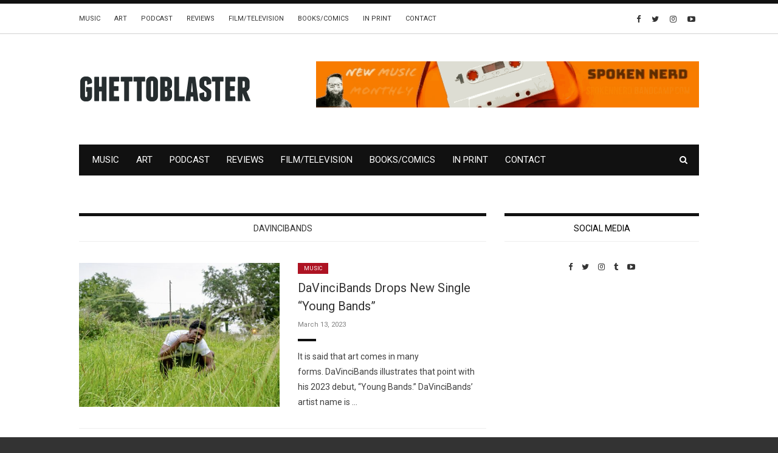

--- FILE ---
content_type: text/html; charset=UTF-8
request_url: https://ghettoblastermagazine.com/tag/davincibands/
body_size: 12293
content:
<!doctype html>
<html class="no-js" lang="en">
  <head>
    <meta charset="UTF-8">
    <meta http-equiv="x-ua-compatible" content="ie=edge">
    <meta name="viewport" content="width=device-width, initial-scale=1">
    <!-- Place favicon.ico in the root directory -->
    <meta name='robots' content='index, follow, max-image-preview:large, max-snippet:-1, max-video-preview:-1' />

	<!-- This site is optimized with the Yoast SEO plugin v26.8 - https://yoast.com/product/yoast-seo-wordpress/ -->
	<title>DaVinciBands Archives - Ghettoblaster Magazine</title>
	<link rel="canonical" href="https://ghettoblastermagazine.com/tag/davincibands/" />
	<meta property="og:locale" content="en_US" />
	<meta property="og:type" content="article" />
	<meta property="og:title" content="DaVinciBands Archives - Ghettoblaster Magazine" />
	<meta property="og:url" content="https://ghettoblastermagazine.com/tag/davincibands/" />
	<meta property="og:site_name" content="Ghettoblaster Magazine" />
	<meta name="twitter:card" content="summary_large_image" />
	<script type="application/ld+json" class="yoast-schema-graph">{"@context":"https://schema.org","@graph":[{"@type":"CollectionPage","@id":"https://ghettoblastermagazine.com/tag/davincibands/","url":"https://ghettoblastermagazine.com/tag/davincibands/","name":"DaVinciBands Archives - Ghettoblaster Magazine","isPartOf":{"@id":"https://ghettoblastermagazine.com/#website"},"primaryImageOfPage":{"@id":"https://ghettoblastermagazine.com/tag/davincibands/#primaryimage"},"image":{"@id":"https://ghettoblastermagazine.com/tag/davincibands/#primaryimage"},"thumbnailUrl":"https://ghettoblastermagazine.com/wp-content/uploads/2023/03/DaVinciBands-@c.hemfilms-1-scaled.jpeg","breadcrumb":{"@id":"https://ghettoblastermagazine.com/tag/davincibands/#breadcrumb"},"inLanguage":"en"},{"@type":"ImageObject","inLanguage":"en","@id":"https://ghettoblastermagazine.com/tag/davincibands/#primaryimage","url":"https://ghettoblastermagazine.com/wp-content/uploads/2023/03/DaVinciBands-@c.hemfilms-1-scaled.jpeg","contentUrl":"https://ghettoblastermagazine.com/wp-content/uploads/2023/03/DaVinciBands-@c.hemfilms-1-scaled.jpeg","width":2560,"height":1439},{"@type":"BreadcrumbList","@id":"https://ghettoblastermagazine.com/tag/davincibands/#breadcrumb","itemListElement":[{"@type":"ListItem","position":1,"name":"Home","item":"https://ghettoblastermagazine.com/"},{"@type":"ListItem","position":2,"name":"DaVinciBands"}]},{"@type":"WebSite","@id":"https://ghettoblastermagazine.com/#website","url":"https://ghettoblastermagazine.com/","name":"Ghettoblaster Magazine","description":"Music, Film, Culture","potentialAction":[{"@type":"SearchAction","target":{"@type":"EntryPoint","urlTemplate":"https://ghettoblastermagazine.com/?s={search_term_string}"},"query-input":{"@type":"PropertyValueSpecification","valueRequired":true,"valueName":"search_term_string"}}],"inLanguage":"en"}]}</script>
	<!-- / Yoast SEO plugin. -->


<link rel='dns-prefetch' href='//www.googletagmanager.com' />
<link rel="alternate" type="application/rss+xml" title="Ghettoblaster Magazine &raquo; Feed" href="https://ghettoblastermagazine.com/feed/" />
<link rel="alternate" type="application/rss+xml" title="Ghettoblaster Magazine &raquo; DaVinciBands Tag Feed" href="https://ghettoblastermagazine.com/tag/davincibands/feed/" />
		<style>
			.lazyload,
			.lazyloading {
				max-width: 100%;
			}
		</style>
		<!-- ghettoblastermagazine.com is managing ads with Advanced Ads 2.0.16 – https://wpadvancedads.com/ --><script id="ghett-ready">
			window.advanced_ads_ready=function(e,a){a=a||"complete";var d=function(e){return"interactive"===a?"loading"!==e:"complete"===e};d(document.readyState)?e():document.addEventListener("readystatechange",(function(a){d(a.target.readyState)&&e()}),{once:"interactive"===a})},window.advanced_ads_ready_queue=window.advanced_ads_ready_queue||[];		</script>
		<style id='wp-img-auto-sizes-contain-inline-css' type='text/css'>
img:is([sizes=auto i],[sizes^="auto," i]){contain-intrinsic-size:3000px 1500px}
/*# sourceURL=wp-img-auto-sizes-contain-inline-css */
</style>
<style id='wp-emoji-styles-inline-css' type='text/css'>

	img.wp-smiley, img.emoji {
		display: inline !important;
		border: none !important;
		box-shadow: none !important;
		height: 1em !important;
		width: 1em !important;
		margin: 0 0.07em !important;
		vertical-align: -0.1em !important;
		background: none !important;
		padding: 0 !important;
	}
/*# sourceURL=wp-emoji-styles-inline-css */
</style>
<style id='wp-block-library-inline-css' type='text/css'>
:root{--wp-block-synced-color:#7a00df;--wp-block-synced-color--rgb:122,0,223;--wp-bound-block-color:var(--wp-block-synced-color);--wp-editor-canvas-background:#ddd;--wp-admin-theme-color:#007cba;--wp-admin-theme-color--rgb:0,124,186;--wp-admin-theme-color-darker-10:#006ba1;--wp-admin-theme-color-darker-10--rgb:0,107,160.5;--wp-admin-theme-color-darker-20:#005a87;--wp-admin-theme-color-darker-20--rgb:0,90,135;--wp-admin-border-width-focus:2px}@media (min-resolution:192dpi){:root{--wp-admin-border-width-focus:1.5px}}.wp-element-button{cursor:pointer}:root .has-very-light-gray-background-color{background-color:#eee}:root .has-very-dark-gray-background-color{background-color:#313131}:root .has-very-light-gray-color{color:#eee}:root .has-very-dark-gray-color{color:#313131}:root .has-vivid-green-cyan-to-vivid-cyan-blue-gradient-background{background:linear-gradient(135deg,#00d084,#0693e3)}:root .has-purple-crush-gradient-background{background:linear-gradient(135deg,#34e2e4,#4721fb 50%,#ab1dfe)}:root .has-hazy-dawn-gradient-background{background:linear-gradient(135deg,#faaca8,#dad0ec)}:root .has-subdued-olive-gradient-background{background:linear-gradient(135deg,#fafae1,#67a671)}:root .has-atomic-cream-gradient-background{background:linear-gradient(135deg,#fdd79a,#004a59)}:root .has-nightshade-gradient-background{background:linear-gradient(135deg,#330968,#31cdcf)}:root .has-midnight-gradient-background{background:linear-gradient(135deg,#020381,#2874fc)}:root{--wp--preset--font-size--normal:16px;--wp--preset--font-size--huge:42px}.has-regular-font-size{font-size:1em}.has-larger-font-size{font-size:2.625em}.has-normal-font-size{font-size:var(--wp--preset--font-size--normal)}.has-huge-font-size{font-size:var(--wp--preset--font-size--huge)}.has-text-align-center{text-align:center}.has-text-align-left{text-align:left}.has-text-align-right{text-align:right}.has-fit-text{white-space:nowrap!important}#end-resizable-editor-section{display:none}.aligncenter{clear:both}.items-justified-left{justify-content:flex-start}.items-justified-center{justify-content:center}.items-justified-right{justify-content:flex-end}.items-justified-space-between{justify-content:space-between}.screen-reader-text{border:0;clip-path:inset(50%);height:1px;margin:-1px;overflow:hidden;padding:0;position:absolute;width:1px;word-wrap:normal!important}.screen-reader-text:focus{background-color:#ddd;clip-path:none;color:#444;display:block;font-size:1em;height:auto;left:5px;line-height:normal;padding:15px 23px 14px;text-decoration:none;top:5px;width:auto;z-index:100000}html :where(.has-border-color){border-style:solid}html :where([style*=border-top-color]){border-top-style:solid}html :where([style*=border-right-color]){border-right-style:solid}html :where([style*=border-bottom-color]){border-bottom-style:solid}html :where([style*=border-left-color]){border-left-style:solid}html :where([style*=border-width]){border-style:solid}html :where([style*=border-top-width]){border-top-style:solid}html :where([style*=border-right-width]){border-right-style:solid}html :where([style*=border-bottom-width]){border-bottom-style:solid}html :where([style*=border-left-width]){border-left-style:solid}html :where(img[class*=wp-image-]){height:auto;max-width:100%}:where(figure){margin:0 0 1em}html :where(.is-position-sticky){--wp-admin--admin-bar--position-offset:var(--wp-admin--admin-bar--height,0px)}@media screen and (max-width:600px){html :where(.is-position-sticky){--wp-admin--admin-bar--position-offset:0px}}

/*# sourceURL=wp-block-library-inline-css */
</style><style id='wp-block-paragraph-inline-css' type='text/css'>
.is-small-text{font-size:.875em}.is-regular-text{font-size:1em}.is-large-text{font-size:2.25em}.is-larger-text{font-size:3em}.has-drop-cap:not(:focus):first-letter{float:left;font-size:8.4em;font-style:normal;font-weight:100;line-height:.68;margin:.05em .1em 0 0;text-transform:uppercase}body.rtl .has-drop-cap:not(:focus):first-letter{float:none;margin-left:.1em}p.has-drop-cap.has-background{overflow:hidden}:root :where(p.has-background){padding:1.25em 2.375em}:where(p.has-text-color:not(.has-link-color)) a{color:inherit}p.has-text-align-left[style*="writing-mode:vertical-lr"],p.has-text-align-right[style*="writing-mode:vertical-rl"]{rotate:180deg}
/*# sourceURL=https://ghettoblastermagazine.com/wp-includes/blocks/paragraph/style.min.css */
</style>
<style id='global-styles-inline-css' type='text/css'>
:root{--wp--preset--aspect-ratio--square: 1;--wp--preset--aspect-ratio--4-3: 4/3;--wp--preset--aspect-ratio--3-4: 3/4;--wp--preset--aspect-ratio--3-2: 3/2;--wp--preset--aspect-ratio--2-3: 2/3;--wp--preset--aspect-ratio--16-9: 16/9;--wp--preset--aspect-ratio--9-16: 9/16;--wp--preset--color--black: #000000;--wp--preset--color--cyan-bluish-gray: #abb8c3;--wp--preset--color--white: #ffffff;--wp--preset--color--pale-pink: #f78da7;--wp--preset--color--vivid-red: #cf2e2e;--wp--preset--color--luminous-vivid-orange: #ff6900;--wp--preset--color--luminous-vivid-amber: #fcb900;--wp--preset--color--light-green-cyan: #7bdcb5;--wp--preset--color--vivid-green-cyan: #00d084;--wp--preset--color--pale-cyan-blue: #8ed1fc;--wp--preset--color--vivid-cyan-blue: #0693e3;--wp--preset--color--vivid-purple: #9b51e0;--wp--preset--gradient--vivid-cyan-blue-to-vivid-purple: linear-gradient(135deg,rgb(6,147,227) 0%,rgb(155,81,224) 100%);--wp--preset--gradient--light-green-cyan-to-vivid-green-cyan: linear-gradient(135deg,rgb(122,220,180) 0%,rgb(0,208,130) 100%);--wp--preset--gradient--luminous-vivid-amber-to-luminous-vivid-orange: linear-gradient(135deg,rgb(252,185,0) 0%,rgb(255,105,0) 100%);--wp--preset--gradient--luminous-vivid-orange-to-vivid-red: linear-gradient(135deg,rgb(255,105,0) 0%,rgb(207,46,46) 100%);--wp--preset--gradient--very-light-gray-to-cyan-bluish-gray: linear-gradient(135deg,rgb(238,238,238) 0%,rgb(169,184,195) 100%);--wp--preset--gradient--cool-to-warm-spectrum: linear-gradient(135deg,rgb(74,234,220) 0%,rgb(151,120,209) 20%,rgb(207,42,186) 40%,rgb(238,44,130) 60%,rgb(251,105,98) 80%,rgb(254,248,76) 100%);--wp--preset--gradient--blush-light-purple: linear-gradient(135deg,rgb(255,206,236) 0%,rgb(152,150,240) 100%);--wp--preset--gradient--blush-bordeaux: linear-gradient(135deg,rgb(254,205,165) 0%,rgb(254,45,45) 50%,rgb(107,0,62) 100%);--wp--preset--gradient--luminous-dusk: linear-gradient(135deg,rgb(255,203,112) 0%,rgb(199,81,192) 50%,rgb(65,88,208) 100%);--wp--preset--gradient--pale-ocean: linear-gradient(135deg,rgb(255,245,203) 0%,rgb(182,227,212) 50%,rgb(51,167,181) 100%);--wp--preset--gradient--electric-grass: linear-gradient(135deg,rgb(202,248,128) 0%,rgb(113,206,126) 100%);--wp--preset--gradient--midnight: linear-gradient(135deg,rgb(2,3,129) 0%,rgb(40,116,252) 100%);--wp--preset--font-size--small: 13px;--wp--preset--font-size--medium: 20px;--wp--preset--font-size--large: 36px;--wp--preset--font-size--x-large: 42px;--wp--preset--spacing--20: 0.44rem;--wp--preset--spacing--30: 0.67rem;--wp--preset--spacing--40: 1rem;--wp--preset--spacing--50: 1.5rem;--wp--preset--spacing--60: 2.25rem;--wp--preset--spacing--70: 3.38rem;--wp--preset--spacing--80: 5.06rem;--wp--preset--shadow--natural: 6px 6px 9px rgba(0, 0, 0, 0.2);--wp--preset--shadow--deep: 12px 12px 50px rgba(0, 0, 0, 0.4);--wp--preset--shadow--sharp: 6px 6px 0px rgba(0, 0, 0, 0.2);--wp--preset--shadow--outlined: 6px 6px 0px -3px rgb(255, 255, 255), 6px 6px rgb(0, 0, 0);--wp--preset--shadow--crisp: 6px 6px 0px rgb(0, 0, 0);}:where(.is-layout-flex){gap: 0.5em;}:where(.is-layout-grid){gap: 0.5em;}body .is-layout-flex{display: flex;}.is-layout-flex{flex-wrap: wrap;align-items: center;}.is-layout-flex > :is(*, div){margin: 0;}body .is-layout-grid{display: grid;}.is-layout-grid > :is(*, div){margin: 0;}:where(.wp-block-columns.is-layout-flex){gap: 2em;}:where(.wp-block-columns.is-layout-grid){gap: 2em;}:where(.wp-block-post-template.is-layout-flex){gap: 1.25em;}:where(.wp-block-post-template.is-layout-grid){gap: 1.25em;}.has-black-color{color: var(--wp--preset--color--black) !important;}.has-cyan-bluish-gray-color{color: var(--wp--preset--color--cyan-bluish-gray) !important;}.has-white-color{color: var(--wp--preset--color--white) !important;}.has-pale-pink-color{color: var(--wp--preset--color--pale-pink) !important;}.has-vivid-red-color{color: var(--wp--preset--color--vivid-red) !important;}.has-luminous-vivid-orange-color{color: var(--wp--preset--color--luminous-vivid-orange) !important;}.has-luminous-vivid-amber-color{color: var(--wp--preset--color--luminous-vivid-amber) !important;}.has-light-green-cyan-color{color: var(--wp--preset--color--light-green-cyan) !important;}.has-vivid-green-cyan-color{color: var(--wp--preset--color--vivid-green-cyan) !important;}.has-pale-cyan-blue-color{color: var(--wp--preset--color--pale-cyan-blue) !important;}.has-vivid-cyan-blue-color{color: var(--wp--preset--color--vivid-cyan-blue) !important;}.has-vivid-purple-color{color: var(--wp--preset--color--vivid-purple) !important;}.has-black-background-color{background-color: var(--wp--preset--color--black) !important;}.has-cyan-bluish-gray-background-color{background-color: var(--wp--preset--color--cyan-bluish-gray) !important;}.has-white-background-color{background-color: var(--wp--preset--color--white) !important;}.has-pale-pink-background-color{background-color: var(--wp--preset--color--pale-pink) !important;}.has-vivid-red-background-color{background-color: var(--wp--preset--color--vivid-red) !important;}.has-luminous-vivid-orange-background-color{background-color: var(--wp--preset--color--luminous-vivid-orange) !important;}.has-luminous-vivid-amber-background-color{background-color: var(--wp--preset--color--luminous-vivid-amber) !important;}.has-light-green-cyan-background-color{background-color: var(--wp--preset--color--light-green-cyan) !important;}.has-vivid-green-cyan-background-color{background-color: var(--wp--preset--color--vivid-green-cyan) !important;}.has-pale-cyan-blue-background-color{background-color: var(--wp--preset--color--pale-cyan-blue) !important;}.has-vivid-cyan-blue-background-color{background-color: var(--wp--preset--color--vivid-cyan-blue) !important;}.has-vivid-purple-background-color{background-color: var(--wp--preset--color--vivid-purple) !important;}.has-black-border-color{border-color: var(--wp--preset--color--black) !important;}.has-cyan-bluish-gray-border-color{border-color: var(--wp--preset--color--cyan-bluish-gray) !important;}.has-white-border-color{border-color: var(--wp--preset--color--white) !important;}.has-pale-pink-border-color{border-color: var(--wp--preset--color--pale-pink) !important;}.has-vivid-red-border-color{border-color: var(--wp--preset--color--vivid-red) !important;}.has-luminous-vivid-orange-border-color{border-color: var(--wp--preset--color--luminous-vivid-orange) !important;}.has-luminous-vivid-amber-border-color{border-color: var(--wp--preset--color--luminous-vivid-amber) !important;}.has-light-green-cyan-border-color{border-color: var(--wp--preset--color--light-green-cyan) !important;}.has-vivid-green-cyan-border-color{border-color: var(--wp--preset--color--vivid-green-cyan) !important;}.has-pale-cyan-blue-border-color{border-color: var(--wp--preset--color--pale-cyan-blue) !important;}.has-vivid-cyan-blue-border-color{border-color: var(--wp--preset--color--vivid-cyan-blue) !important;}.has-vivid-purple-border-color{border-color: var(--wp--preset--color--vivid-purple) !important;}.has-vivid-cyan-blue-to-vivid-purple-gradient-background{background: var(--wp--preset--gradient--vivid-cyan-blue-to-vivid-purple) !important;}.has-light-green-cyan-to-vivid-green-cyan-gradient-background{background: var(--wp--preset--gradient--light-green-cyan-to-vivid-green-cyan) !important;}.has-luminous-vivid-amber-to-luminous-vivid-orange-gradient-background{background: var(--wp--preset--gradient--luminous-vivid-amber-to-luminous-vivid-orange) !important;}.has-luminous-vivid-orange-to-vivid-red-gradient-background{background: var(--wp--preset--gradient--luminous-vivid-orange-to-vivid-red) !important;}.has-very-light-gray-to-cyan-bluish-gray-gradient-background{background: var(--wp--preset--gradient--very-light-gray-to-cyan-bluish-gray) !important;}.has-cool-to-warm-spectrum-gradient-background{background: var(--wp--preset--gradient--cool-to-warm-spectrum) !important;}.has-blush-light-purple-gradient-background{background: var(--wp--preset--gradient--blush-light-purple) !important;}.has-blush-bordeaux-gradient-background{background: var(--wp--preset--gradient--blush-bordeaux) !important;}.has-luminous-dusk-gradient-background{background: var(--wp--preset--gradient--luminous-dusk) !important;}.has-pale-ocean-gradient-background{background: var(--wp--preset--gradient--pale-ocean) !important;}.has-electric-grass-gradient-background{background: var(--wp--preset--gradient--electric-grass) !important;}.has-midnight-gradient-background{background: var(--wp--preset--gradient--midnight) !important;}.has-small-font-size{font-size: var(--wp--preset--font-size--small) !important;}.has-medium-font-size{font-size: var(--wp--preset--font-size--medium) !important;}.has-large-font-size{font-size: var(--wp--preset--font-size--large) !important;}.has-x-large-font-size{font-size: var(--wp--preset--font-size--x-large) !important;}
/*# sourceURL=global-styles-inline-css */
</style>

<style id='classic-theme-styles-inline-css' type='text/css'>
/*! This file is auto-generated */
.wp-block-button__link{color:#fff;background-color:#32373c;border-radius:9999px;box-shadow:none;text-decoration:none;padding:calc(.667em + 2px) calc(1.333em + 2px);font-size:1.125em}.wp-block-file__button{background:#32373c;color:#fff;text-decoration:none}
/*# sourceURL=/wp-includes/css/classic-themes.min.css */
</style>
<link rel='stylesheet' id='contact-form-7-css' href='https://ghettoblastermagazine.com/wp-content/plugins/contact-form-7/includes/css/styles.css?ver=6.1.4' type='text/css' media='all' />
<link rel='stylesheet' id='extendify-utility-styles-css' href='https://ghettoblastermagazine.com/wp-content/plugins/extendify/public/build/utility-minimum.css?ver=6.9' type='text/css' media='all' />
<link rel='stylesheet' id='fontawesome-css' href='https://ghettoblastermagazine.com/wp-content/themes/flexzine/css/fontawesome.min.css?ver=1.0' type='text/css' media='all' />
<link rel='stylesheet' id='slick-css' href='https://ghettoblastermagazine.com/wp-content/themes/flexzine/css/slick.css?ver=1.0' type='text/css' media='all' />
<link rel='stylesheet' id='perfect-scrollbar-css' href='https://ghettoblastermagazine.com/wp-content/themes/flexzine/css/perfect-scrollbar.min.css?ver=1.0' type='text/css' media='all' />
<link rel='stylesheet' id='bootstrap-css' href='https://ghettoblastermagazine.com/wp-content/themes/flexzine/css/bootstrap.min.css?ver=1.0' type='text/css' media='all' />
<link rel='stylesheet' id='reset-css' href='https://ghettoblastermagazine.com/wp-content/themes/flexzine/css/reset.css?ver=1.0' type='text/css' media='all' />
<link rel='stylesheet' id='normalize-css' href='https://ghettoblastermagazine.com/wp-content/themes/flexzine/css/normalize.css?ver=1.0' type='text/css' media='all' />
<link rel='stylesheet' id='main-css' href='https://ghettoblastermagazine.com/wp-content/themes/flexzine/css/main.css?ver=1.0' type='text/css' media='all' />
    <style type="text/css" media="screen" id="flexzine-custom-style">
      .archive .blog-post .post-content a, .single .blog-post .post-content a {
    color: #ae1323 !important;
}
.widget_categories ul li, .widget_product_categories ul li {
    color: #ae1323;
}
.widget_categories ul li a:hover, .widget_product_categories ul li a:hover {
    color: #ae1323;
}
.blog-post .post-meta .author a, .blog-post .post-meta .post-tags a {
    color: #333333;
}
.blog-post .post-meta .author a:hover, .blog-post .post-meta .post-tags a:hover {
    color: #ae1323;
}
.blog-post .related-posts article header h3 a:hover {
    color: #ae1323;
}
a:hover {
    color: #ae1323;
}
.widget_search form input[type=submit]:hover{
     color: #ae1323;
}
.blog-post.featured-footer-post .categories a {
    color: #ae1323;
}
.blog-post.featured-footer-post header h3 a:hover, .blog-post.featured-footer-post header h3:hover {
    color: #ae1323 !important;
}
.blog-post .meta a:hover {
    color: #ae1323 !important;
}

::selection {
  background: #ae1323;
}
::-moz-selection {
  background: #ae1323;
}
.blackout{
    background: #111;
    color: white;
    padding: 10px;
}

.wpcf7-submit{
    background-color: #ae1323;
    color: white;
    padding: 4px 10px;
    letter-spacing: 0.005em;
    line-height: 18px;
    text-transform: uppercase;
    border: 0px;
    font-weight: bold;
    border: 3px solid #ae1323;
}
.wpcf7-submit:hover{
    background-color: white;
    color: #ae1323;
    border: 3px solid #ae1323;
}
.archive .blog-post header .meta span, .archive .blog-post header .meta a, .single .blog-post header .meta span, .single .blog-post header .meta a {
    color: #ae1323;
}
.widget_latest_posts_entries .post-content span, .widget_latest_posts_entries .post-content span a, .post-series-small .post-content span, .post-series-small .post-content span a{
        color: #ae1323;
}
input.emailsignup {
    background: transparent;
    color: #8a8a8a !important;
    padding: 10px;
    border: 1px solid #888 !important;
    width: 85%;
    height: 42px;
    vertical-align: top;
}
input.email_submit {
    background: transparent;
    color: #656565 !important;
    padding: 0px 0px;
    border: 1px solid  #888 !important;
    width: 15%;
    font-size: 28px;
    height: 42px;
    line-height: 26px;
    margin-left: -1px;
}
input.email_submit:HOVER {
    background: #ae1323 !important;
    color: white !important;
}
input.emailsignup::-webkit-input-placeholder { /* Chrome/Opera/Safari */
  color: #8a8a8a !important;
}
input.emailsignup::-moz-placeholder { /* Firefox 19+ */
  color: #8a8a8a !important;
}
input.emailsignup:-ms-input-placeholder { /* IE 10+ */
  color: #8a8a8a !important;
}
input.emailsignup:-moz-placeholder { /* Firefox 18- */
  color: #8a8a8a !important;
}
#fbw_id-2 {
    text-align: center;
}
.logo-container {
    max-width: 190px;
}
em{
    font-style: italic !important;
}    </style>
    <script type="text/javascript" src="https://ghettoblastermagazine.com/wp-includes/js/jquery/jquery.min.js?ver=3.7.1" id="jquery-core-js"></script>
<script type="text/javascript" src="https://ghettoblastermagazine.com/wp-includes/js/jquery/jquery-migrate.min.js?ver=3.4.1" id="jquery-migrate-js"></script>
<script type="text/javascript" src="https://ghettoblastermagazine.com/wp-content/themes/flexzine/js/vendor/modernizr.min.js?ver=1.0" id="jquery-modernizr-js"></script>

<!-- Google tag (gtag.js) snippet added by Site Kit -->
<!-- Google Analytics snippet added by Site Kit -->
<script type="text/javascript" src="https://www.googletagmanager.com/gtag/js?id=GT-5D425P6" id="google_gtagjs-js" async></script>
<script type="text/javascript" id="google_gtagjs-js-after">
/* <![CDATA[ */
window.dataLayer = window.dataLayer || [];function gtag(){dataLayer.push(arguments);}
gtag("set","linker",{"domains":["ghettoblastermagazine.com"]});
gtag("js", new Date());
gtag("set", "developer_id.dZTNiMT", true);
gtag("config", "GT-5D425P6");
//# sourceURL=google_gtagjs-js-after
/* ]]> */
</script>
<link rel="https://api.w.org/" href="https://ghettoblastermagazine.com/wp-json/" /><link rel="alternate" title="JSON" type="application/json" href="https://ghettoblastermagazine.com/wp-json/wp/v2/tags/15933" /><link rel="EditURI" type="application/rsd+xml" title="RSD" href="https://ghettoblastermagazine.com/xmlrpc.php?rsd" />
<meta name="generator" content="WordPress 6.9" />
<meta name="generator" content="Redux 4.5.10" />
		<!-- GA Google Analytics @ https://m0n.co/ga -->
		<script>
			(function(i,s,o,g,r,a,m){i['GoogleAnalyticsObject']=r;i[r]=i[r]||function(){
			(i[r].q=i[r].q||[]).push(arguments)},i[r].l=1*new Date();a=s.createElement(o),
			m=s.getElementsByTagName(o)[0];a.async=1;a.src=g;m.parentNode.insertBefore(a,m)
			})(window,document,'script','https://www.google-analytics.com/analytics.js','ga');
			ga('create', 'UA-10235956-1', 'auto');
			ga('set', 'forceSSL', true);
			ga('send', 'pageview');
		</script>

	<meta name="generator" content="Site Kit by Google 1.171.0" />		<script>
			document.documentElement.className = document.documentElement.className.replace('no-js', 'js');
		</script>
				<style>
			.no-js img.lazyload {
				display: none;
			}

			figure.wp-block-image img.lazyloading {
				min-width: 150px;
			}

			.lazyload,
			.lazyloading {
				--smush-placeholder-width: 100px;
				--smush-placeholder-aspect-ratio: 1/1;
				width: var(--smush-image-width, var(--smush-placeholder-width)) !important;
				aspect-ratio: var(--smush-image-aspect-ratio, var(--smush-placeholder-aspect-ratio)) !important;
			}

						.lazyload, .lazyloading {
				opacity: 0;
			}

			.lazyloaded {
				opacity: 1;
				transition: opacity 400ms;
				transition-delay: 0ms;
			}

					</style>
		<link rel="icon" href="https://ghettoblastermagazine.com/wp-content/uploads/2020/01/cropped-GBpng-1-32x32.png" sizes="32x32" />
<link rel="icon" href="https://ghettoblastermagazine.com/wp-content/uploads/2020/01/cropped-GBpng-1-192x192.png" sizes="192x192" />
<link rel="apple-touch-icon" href="https://ghettoblastermagazine.com/wp-content/uploads/2020/01/cropped-GBpng-1-180x180.png" />
<meta name="msapplication-TileImage" content="https://ghettoblastermagazine.com/wp-content/uploads/2020/01/cropped-GBpng-1-270x270.png" />
<style id="flexzine_theme_options-dynamic-css" title="dynamic-css" class="redux-options-output">.blog-navigation .ajax-load-more:hover, .pagination a:hover, .pagination span:hover{background-color:#ae1323;}.blog-navigation .ajax-load-more, .pagination span.current, .pagination a{color:#ae1323;}.blog-navigation .ajax-load-more:hover, .pagination span.current:hover, .pagination a:hover{color:#ffffff;}.top-message p a{color:#ae1323;}.top-message p a:hover{color:#ad4c56;}.main-nav-items li a:hover, .main-nav-items li ul li a:hover{color:#ae1323;}.top-nav a:hover{color:#ae1323;}.top-nav-wrapper .social-icons a:hover{color:#ae1323;}.blog-post header .categories li a,.blog-post-slider .blog-post header .categories a,.blog-post.featured-post header .categories a{color:#ffffff;}.blog-post header .categories li a:hover,.blog-post-slider .blog-post header .categories a:hover,.blog-post.featured-post header .categories a:hover{color:#ae1323;}.blog-post header .categories li a,.blog-post-slider .blog-post header .categories a,.blog-post.featured-post header .categories a{background-color:#ae1323;}.blog-post header .categories li a:hover,.blog-post-slider .blog-post header .categories a:hover,.blog-post.featured-post header .categories a:hover{background-color:#ffffff;}.blog-post.featured-footer-post header h3 a:hover, .blog-post.featured-footer-post header h3:hover,.list-view .blog-post a:hover, .grid-view .blog-post a:hover, .blog-post-slider .blog-post header h3 a:hover, .blog-post.featured-post header h3 a:hover{color:#ae1323;}.single .blog-post header h3 a:hover{color:#ae1323;}.single .blog-post header .meta span, .single .blog-post header .meta a, .single .post-tags a{color:#ae1323;}.single .blog-post header .meta a:hover, .single .post-tags a:hover{color:#000000;}.post-share .social-icons.style2 li a{color:#ae1323;}.post-share .social-icons.style2 li a:hover{color:#ffffff;}.post-share .social-icons.style2 li a{border-color:#ae1323;}.post-share .social-icons.style2 li a:hover{border-color:#ae1323;}.post-share .social-icons.style2 li a:hover{background-color:#ae1323;}#pre-footer{border-top-color:#ae1323;}#bottom-footer .social-icons li a{color:#ae1323;}#bottom-footer .social-icons li a:hover i{color:#ffffff;}.widget > h5{color:#000000;}.widget_latest_posts_entries .post-title a:hover, #main-footer .widget_latest_posts_entries .post-title a:hover{color:#ae1323;}.widget_categories  h5{color:#000000;}.single .blog-post .post-content a:hover, .blog-post .post-meta .author a:hover, .archive .blog-post .post-content a:hover, .page-content a:hover{color:#ae1323;}.main-nav-items li{font-size:15px;}.blog-tabs h5{font-size:18px;}</style>  <link rel='stylesheet' id='redux-custom-fonts-css' href='//ghettoblastermagazine.com/wp-content/uploads/redux/custom-fonts/fonts.css?ver=1675828753' type='text/css' media='all' />
</head>
  <body class="archive tag tag-davincibands tag-15933 wp-theme-flexzine sticky-nav-on enable slider-half-with-post-right full-width  aa-prefix-ghett-">

    <!-- Sticky Logo -->
        <div class="sticky-nav sticky-nav-on enable">
      <div class="container">
          <div class="row">
              <div class="col-md-12">
                  <div class="logo-container">
                      <a href="https://ghettoblastermagazine.com/">
                                                      <img data-src="https://ghettoblastermagazine.com/wp-content/uploads/2020/04/logo.png" alt="" src="[data-uri]" class="lazyload" style="--smush-placeholder-width: 285px; --smush-placeholder-aspect-ratio: 285/48;">
                                                </a>
                  </div><!-- /logo-container -->
              </div><!-- /col-md-12 -->
          </div><!-- /row -->
      </div><!-- /container -->
    </div><!-- /sticky-nav -->
    
    <!-- Top Header -->

    <section id="wrapper">
            
<div class="top-nav-wrapper">
  <div class="container">
    <div class="row">
      <div class="col-md-12">
        <div class="top-menu">
          <a href="#" class="top-nav-trigger">
            <span class="bars">
              <span></span>
              <span></span>
              <span></span>
            </span>
          </a>
          <ul class="top-nav">
            <li id="menu-item-55000" class="menu-item menu-item-type-taxonomy menu-item-object-category menu-item-55000"><a href="https://ghettoblastermagazine.com/category/features/">Music</a></li>
<li id="menu-item-54999" class="menu-item menu-item-type-taxonomy menu-item-object-category menu-item-54999"><a href="https://ghettoblastermagazine.com/category/art/">Art</a></li>
<li id="menu-item-55001" class="menu-item menu-item-type-taxonomy menu-item-object-category menu-item-55001"><a href="https://ghettoblastermagazine.com/category/podcast/">Podcast</a></li>
<li id="menu-item-57055" class="menu-item menu-item-type-taxonomy menu-item-object-category menu-item-57055"><a href="https://ghettoblastermagazine.com/category/features/album-reviews/">Reviews</a></li>
<li id="menu-item-55005" class="menu-item menu-item-type-taxonomy menu-item-object-category menu-item-55005"><a href="https://ghettoblastermagazine.com/category/film/">Film/Television</a></li>
<li id="menu-item-55006" class="menu-item menu-item-type-taxonomy menu-item-object-category menu-item-55006"><a href="https://ghettoblastermagazine.com/category/books/">Books/Comics</a></li>
<li id="menu-item-59110" class="menu-item menu-item-type-post_type menu-item-object-page menu-item-59110"><a href="https://ghettoblastermagazine.com/in-print/">In Print</a></li>
<li id="menu-item-59111" class="menu-item menu-item-type-post_type menu-item-object-page menu-item-59111"><a href="https://ghettoblastermagazine.com/contact/">Contact</a></li>
          </ul>
        </div>
                  <div class="modules">
                  <ul class="social-icons small">
              <li><a href="http://www.facebook.com/pages/Ghettoblaster-Magazine/133069270058706"><i class="fa fa-facebook"></i></a></li>
                    <li><a href="http://twitter.com/GhttblstrMgzn"><i class="fa fa-twitter"></i></a></li>
                    <li><a href="https://www.instagram.com/ghettoblastermagazine/"><i class="fa fa-instagram"></i></a></li>
                                      <li><a href="https://www.youtube.com/user/ghttblstrmgzn"><i class="fa fa-youtube-play"></i></a></li>
                  </ul>
                </div><!-- /modules -->
              </div><!-- /col-md-12 -->
    </div><!-- /row -->
  </div><!-- /container -->
</div><!-- /top-nav-wrapper -->
      <header id="main-header">
  <div class="container">
    <div class="row">
      <div class="col-md-4">
            <div class="logo-wrapper header-logo">
      <a href="https://ghettoblastermagazine.com/" class="logo">
        <img data-src="https://ghettoblastermagazine.com/wp-content/uploads/2020/04/logo.png" alt="" src="[data-uri]" class="lazyload" style="--smush-placeholder-width: 285px; --smush-placeholder-aspect-ratio: 285/48;">
      </a>
    </div><!-- /logo-wrapper -->
          </div>
            <div class="col-md-8">
        <div class="ads-banner align-right">
          <a href="https://spokennerd.bandcamp.com/"><img data-src="https://ghettoblastermagazine.com/wp-content/uploads/2020/10/Spoke.gif" alt="" src="[data-uri]" class="lazyload" style="--smush-placeholder-width: 630px; --smush-placeholder-aspect-ratio: 630/76;"></a>
        </div>
      </div>
      
      <div class="col-md-12">
            <div class="logo-wrapper mobile-logo">
      <a href="https://ghettoblastermagazine.com/" class="logo">
        <img data-src="https://ghettoblastermagazine.com/wp-content/uploads/2020/04/logo.png" alt="" src="[data-uri]" class="lazyload" style="--smush-placeholder-width: 285px; --smush-placeholder-aspect-ratio: 285/48;">
      </a>
    </div><!-- /logo-wrapper -->
            <nav class="main-nav clearfix">
          <a href="#" class="mobile-nav-trigger">
            <span class="bars">
              <span></span>
              <span></span>
              <span></span>
            </span>
          </a>
          <ul id="nav" class="main-nav-items"><li class="menu-item menu-item-type-taxonomy menu-item-object-category menu-item-55000"><a href="https://ghettoblastermagazine.com/category/features/">Music</a></li>
<li class="menu-item menu-item-type-taxonomy menu-item-object-category menu-item-54999"><a href="https://ghettoblastermagazine.com/category/art/">Art</a></li>
<li class="menu-item menu-item-type-taxonomy menu-item-object-category menu-item-55001"><a href="https://ghettoblastermagazine.com/category/podcast/">Podcast</a></li>
<li class="menu-item menu-item-type-taxonomy menu-item-object-category menu-item-57055"><a href="https://ghettoblastermagazine.com/category/features/album-reviews/">Reviews</a></li>
<li class="menu-item menu-item-type-taxonomy menu-item-object-category menu-item-55005"><a href="https://ghettoblastermagazine.com/category/film/">Film/Television</a></li>
<li class="menu-item menu-item-type-taxonomy menu-item-object-category menu-item-55006"><a href="https://ghettoblastermagazine.com/category/books/">Books/Comics</a></li>
<li class="menu-item menu-item-type-post_type menu-item-object-page menu-item-59110"><a href="https://ghettoblastermagazine.com/in-print/">In Print</a></li>
<li class="menu-item menu-item-type-post_type menu-item-object-page menu-item-59111"><a href="https://ghettoblastermagazine.com/contact/">Contact</a></li>
</ul>                      <div class="search-container">
              <a href="#" class="trigger">
                  <i class="fa fa-search"></i>
              </a>
              <form id="signup_form" method="get" class="search-form" action="https://ghettoblastermagazine.com/">
  <div class="input_var">
      <input class="search-field" type="search" id="s" name="s"  placeholder="Search...">
      <input type="submit" value="&#xf002;">
  </div>
</form>
            </div><!-- /search-container -->
                  </nav>
      </div><!-- /col-md-12 -->
    </div><!-- /row -->
  </div><!-- /container -->
</header>
<section class="contents-container mt-34 mb-34">
  <div class="container">
    <div class="row">
      <div class="col-md-8">
          <div class="heading clearfix">
            <h5>DaVinciBands</h5>
          </div><!-- /heading -->
          <div class="contents-inner latest-post-container list-view clearfix">
      <!--latest post query goes here-->
    <article class="blog-post article-single blog-post-wrapper col-md-12 post-80166 post type-post status-publish format-standard has-post-thumbnail hentry category-features tag-davincibands">
      <aside>
          <figure>
    <a href="https://ghettoblastermagazine.com/features/davincibands-drops-new-single-young-bands/" title="DaVinciBands Drops New Single &quot;Young Bands&quot;"><img width="495" height="356" data-src="https://ghettoblastermagazine.com/wp-content/uploads/2023/03/DaVinciBands-@c.hemfilms-1-495x356.jpeg" class="attachment-flexzine-medium-alt size-flexzine-medium-alt wp-post-image lazyload" alt="" src="[data-uri]" style="--smush-placeholder-width: 495px; --smush-placeholder-aspect-ratio: 495/356;" /></a>  </figure>
      </aside>
      <div class="contents">
        <header class="pt-0">
          <ul class="categories">
            <li><a href="https://ghettoblastermagazine.com/category/features/" rel="category tag">Music</a></li>
          </ul>
          <h3><a href="https://ghettoblastermagazine.com/features/davincibands-drops-new-single-young-bands/" target="_self">DaVinciBands Drops New Single &#8220;Young Bands&#8221;</a></h3>
          <div class="meta">
      <span><time datetime="2023-03-13">March 13, 2023</time></span>
      </div><!-- /meta -->

        </header>
        <div class="post-content">
          It is said that art comes in many forms. DaVinciBands illustrates that point with his 2023 debut, &#8220;Young Bands.&#8221; DaVinciBands&#8217; artist name is &hellip;        </div><!-- /post-content -->
      </div>
    </article>
    </div><!-- /contenblog-popular-poststs-inner -->
      </div><!-- /col-md-8 -->
      <div class="col-md-4">
        <div class="sidebar">
                      <div id="social-widget-2" class="widget widget_socials"><h5 class="widget-title">Social Media</h5>    <ul class="social-icons small">
              <li><a href="http://www.facebook.com/pages/Ghettoblaster-Magazine/133069270058706"><i class="fa fa-facebook"></i></a></li>
                    <li><a href="http://twitter.com/GhttblstrMgzn"><i class="fa fa-twitter"></i></a></li>
                    <li><a href="https://www.instagram.com/ghettoblastermagazine/"><i class="fa fa-instagram"></i></a></li>
                                <li><a href="https://www.tumblr.com/blog/ghettoblastermagazine"><i class="fa fa-tumblr"></i></a></li>
                    <li><a href="https://www.youtube.com/user/ghttblstrmgzn"><i class="fa fa-youtube-play"></i></a></li>
                            </ul>
    </div><div id="block-4" class="widget widget_block"></div><div id="custom-ads-widget-2" class="widget widget_customAd"><h5 class="widget-title">Custom Ads</h5></div><div id="custom_html-2" class="widget_text widget widget_custom_html"><div class="textwidget custom-html-widget"><a href="https://petportraits.us" style="color:#ffffff;">Custom Pet Portraits</a></div></div>                  </div><!-- /sidebar -->
      </div><!-- /col-md-4 -->
    </div><!-- /row -->
  </div><!-- /container -->
</section>
<div id="pre-footer"><div class="container"><div class="row"><div class="col-md-12"><header class="title"><h5>In Case You Missed It</h5></header></div><div class="row"><div class="col-md-12">
<div class="featured-footer-post-wrapper col-md-12">
    <!-- featured post query starts here -->
  <article class="blog-post featured-footer-post post-92060 post type-post status-publish format-standard has-post-thumbnail hentry category-videos-2">
    <header>
            <div class="post-thumb">
        <figure>
          <a href="https://ghettoblastermagazine.com/videos-2/sweet-pill-share-new-single-slow-burn/" title="Sweet Pill Share New Single &quot;Slow Burn&quot;"><img width="240" height="160" data-src="https://ghettoblastermagazine.com/wp-content/uploads/2026/01/image-25-240x160.png" class="attachment-flexzine-small-alt size-flexzine-small-alt wp-post-image lazyload" alt="" src="[data-uri]" style="--smush-placeholder-width: 240px; --smush-placeholder-aspect-ratio: 240/160;" /></a>        </figure>
        <div class="post-details">
          <ul class="categories">
            <li><a href="https://ghettoblastermagazine.com/category/videos-2/" rel="category tag">Videos</a></li>
          </ul>
          <h3><a href="https://ghettoblastermagazine.com/videos-2/sweet-pill-share-new-single-slow-burn/">Sweet Pill Share New Single &#8220;Slow Burn&#8221;</a></h3>
          <div class="meta">
      <span><time datetime="2026-01-29">January 29, 2026</time></span>
      </div><!-- /meta -->

        </div>
      </div>
          </header>
  </article>
  <!--ends here -->
    <!-- featured post query starts here -->
  <article class="blog-post featured-footer-post post-92055 post type-post status-publish format-standard has-post-thumbnail hentry category-features">
    <header>
            <div class="post-thumb">
        <figure>
          <a href="https://ghettoblastermagazine.com/features/chained-to-the-bottom-of-the-ocean-share-punishing-single-an-adornment-of-light/" title="Chained To The Bottom Of The Ocean Share Punishing Single &quot;An Adornment of Light&quot;"><img width="240" height="160" data-src="https://ghettoblastermagazine.com/wp-content/uploads/2026/01/image-24-240x160.png" class="attachment-flexzine-small-alt size-flexzine-small-alt wp-post-image lazyload" alt="" src="[data-uri]" style="--smush-placeholder-width: 240px; --smush-placeholder-aspect-ratio: 240/160;" /></a>        </figure>
        <div class="post-details">
          <ul class="categories">
            <li><a href="https://ghettoblastermagazine.com/category/features/" rel="category tag">Music</a></li>
          </ul>
          <h3><a href="https://ghettoblastermagazine.com/features/chained-to-the-bottom-of-the-ocean-share-punishing-single-an-adornment-of-light/">Chained To The Bottom Of The Ocean Share Punishing Single &#8220;An Adornment of Light&#8221;</a></h3>
          <div class="meta">
      <span><time datetime="2026-01-28">January 28, 2026</time></span>
      </div><!-- /meta -->

        </div>
      </div>
          </header>
  </article>
  <!--ends here -->
    <!-- featured post query starts here -->
  <article class="blog-post featured-footer-post post-92051 post type-post status-publish format-standard has-post-thumbnail hentry category-videos-2">
    <header>
            <div class="post-thumb">
        <figure>
          <a href="https://ghettoblastermagazine.com/videos-2/julian-never-shares-anything/" title="Julian Never Shares &quot;Anything&quot; "><img width="240" height="160" data-src="https://ghettoblastermagazine.com/wp-content/uploads/2026/01/image-23-240x160.png" class="attachment-flexzine-small-alt size-flexzine-small-alt wp-post-image lazyload" alt="" src="[data-uri]" style="--smush-placeholder-width: 240px; --smush-placeholder-aspect-ratio: 240/160;" /></a>        </figure>
        <div class="post-details">
          <ul class="categories">
            <li><a href="https://ghettoblastermagazine.com/category/videos-2/" rel="category tag">Videos</a></li>
          </ul>
          <h3><a href="https://ghettoblastermagazine.com/videos-2/julian-never-shares-anything/">Julian Never Shares &#8220;Anything&#8221; </a></h3>
          <div class="meta">
      <span><time datetime="2026-01-27">January 27, 2026</time></span>
      </div><!-- /meta -->

        </div>
      </div>
          </header>
  </article>
  <!--ends here -->
    <!-- featured post query starts here -->
  <article class="blog-post featured-footer-post post-92047 post type-post status-publish format-standard has-post-thumbnail hentry category-news">
    <header>
            <div class="post-thumb">
        <figure>
          <a href="https://ghettoblastermagazine.com/news/bikini-kill-announce-2026-north-american-tour/" title="Bikini Kill Announce 2026 North American Tour "><img width="240" height="160" data-src="https://ghettoblastermagazine.com/wp-content/uploads/2026/01/image-22-240x160.png" class="attachment-flexzine-small-alt size-flexzine-small-alt wp-post-image lazyload" alt="" src="[data-uri]" style="--smush-placeholder-width: 240px; --smush-placeholder-aspect-ratio: 240/160;" /></a>        </figure>
        <div class="post-details">
          <ul class="categories">
            <li><a href="https://ghettoblastermagazine.com/category/news/" rel="category tag">News</a></li>
          </ul>
          <h3><a href="https://ghettoblastermagazine.com/news/bikini-kill-announce-2026-north-american-tour/">Bikini Kill Announce 2026 North American Tour </a></h3>
          <div class="meta">
      <span><time datetime="2026-01-27">January 27, 2026</time></span>
      </div><!-- /meta -->

        </div>
      </div>
          </header>
  </article>
  <!--ends here -->
  </div>
</div></div></div></div></div><footer id="main-footer">
  <div class="container">
    <div class="row">
      <div class="col-md-4">
                  <div id="text-2" class="widget widget_text"><h5 class="footer-widget-title">About Us</h5>			<div class="textwidget"><p><em>Ghettoblaster Magazine, More in news, music, film, art and culture. Our writing is informed but unpretentious and never conforms to mainstream media. Complete independence.</em></p>
</div>
		</div>              </div><!-- /col-md-4 -->
      <div class="col-md-4">
                  <div id="latest-posts-2" class="widget widget_latest_posts_entries">      <h5 class="footer-widget-title">Latest Posts</h5>            
      <ul class="recent-post style1">
                <li>
          <div class="featured-image">
            <a href="https://ghettoblastermagazine.com/videos-2/sweet-pill-share-new-single-slow-burn/" title="Sweet Pill Share New Single &quot;Slow Burn&quot;"><img width="120" height="85" data-src="https://ghettoblastermagazine.com/wp-content/uploads/2026/01/image-25-120x85.png" class="attachment-flexzine-thumb-alt size-flexzine-thumb-alt wp-post-image lazyload" alt="" src="[data-uri]" style="--smush-placeholder-width: 120px; --smush-placeholder-aspect-ratio: 120/85;" /></a>          </div>
          <div class="post-content">
            <p class="post-title"><a href="https://ghettoblastermagazine.com/videos-2/sweet-pill-share-new-single-slow-burn/">Sweet Pill Share New Single &#8220;Slow Burn&#8221;</a></p>
            <span class="category"><a href="https://ghettoblastermagazine.com/category/videos-2/" rel="category tag">Videos</a></span>
            <span class="post-date">January 29, 2026</span>
          </div>
        </li>
                        <li>
          <div class="featured-image">
            <a href="https://ghettoblastermagazine.com/features/chained-to-the-bottom-of-the-ocean-share-punishing-single-an-adornment-of-light/" title="Chained To The Bottom Of The Ocean Share Punishing Single &quot;An Adornment of Light&quot;"><img width="120" height="85" data-src="https://ghettoblastermagazine.com/wp-content/uploads/2026/01/image-24-120x85.png" class="attachment-flexzine-thumb-alt size-flexzine-thumb-alt wp-post-image lazyload" alt="" src="[data-uri]" style="--smush-placeholder-width: 120px; --smush-placeholder-aspect-ratio: 120/85;" /></a>          </div>
          <div class="post-content">
            <p class="post-title"><a href="https://ghettoblastermagazine.com/features/chained-to-the-bottom-of-the-ocean-share-punishing-single-an-adornment-of-light/">Chained To The Bottom Of The Ocean Share...</a></p>
            <span class="category"><a href="https://ghettoblastermagazine.com/category/features/" rel="category tag">Music</a></span>
            <span class="post-date">January 28, 2026</span>
          </div>
        </li>
                        <li>
          <div class="featured-image">
            <a href="https://ghettoblastermagazine.com/videos-2/julian-never-shares-anything/" title="Julian Never Shares &quot;Anything&quot; "><img width="120" height="85" data-src="https://ghettoblastermagazine.com/wp-content/uploads/2026/01/image-23-120x85.png" class="attachment-flexzine-thumb-alt size-flexzine-thumb-alt wp-post-image lazyload" alt="" src="[data-uri]" style="--smush-placeholder-width: 120px; --smush-placeholder-aspect-ratio: 120/85;" /></a>          </div>
          <div class="post-content">
            <p class="post-title"><a href="https://ghettoblastermagazine.com/videos-2/julian-never-shares-anything/">Julian Never Shares &#8220;Anything&#8221; </a></p>
            <span class="category"><a href="https://ghettoblastermagazine.com/category/videos-2/" rel="category tag">Videos</a></span>
            <span class="post-date">January 27, 2026</span>
          </div>
        </li>
                      </ul>
      </div>              </div><!-- /col-md-4 -->
      <div class="col-md-4">
                  <div id="nav_menu-2" class="widget widget_nav_menu"><h5 class="footer-widget-title">Categories</h5><div class="menu-main-navigation-container"><ul id="menu-main-navigation-1" class="menu"><li class="menu-item menu-item-type-taxonomy menu-item-object-category menu-item-55000"><a href="https://ghettoblastermagazine.com/category/features/">Music</a></li>
<li class="menu-item menu-item-type-taxonomy menu-item-object-category menu-item-54999"><a href="https://ghettoblastermagazine.com/category/art/">Art</a></li>
<li class="menu-item menu-item-type-taxonomy menu-item-object-category menu-item-55001"><a href="https://ghettoblastermagazine.com/category/podcast/">Podcast</a></li>
<li class="menu-item menu-item-type-taxonomy menu-item-object-category menu-item-57055"><a href="https://ghettoblastermagazine.com/category/features/album-reviews/">Reviews</a></li>
<li class="menu-item menu-item-type-taxonomy menu-item-object-category menu-item-55005"><a href="https://ghettoblastermagazine.com/category/film/">Film/Television</a></li>
<li class="menu-item menu-item-type-taxonomy menu-item-object-category menu-item-55006"><a href="https://ghettoblastermagazine.com/category/books/">Books/Comics</a></li>
<li class="menu-item menu-item-type-post_type menu-item-object-page menu-item-59110"><a href="https://ghettoblastermagazine.com/in-print/">In Print</a></li>
<li class="menu-item menu-item-type-post_type menu-item-object-page menu-item-59111"><a href="https://ghettoblastermagazine.com/contact/">Contact</a></li>
</ul></div></div>              </div><!-- /col-md-4 -->
    </div><!-- /row -->
  </div><!-- /container -->
</footer>

<div id="bottom-footer">
  <div class="bottom-footer-inner">
        <div class="logo-wrapper footer-logo">
      <a href="https://ghettoblastermagazine.com/" class="logo">
        <img data-src="https://ghettoblastermagazine.com/wp-content/uploads/2020/09/logo_white.png" alt="" src="[data-uri]" class="lazyload" style="--smush-placeholder-width: 285px; --smush-placeholder-aspect-ratio: 285/48;">
      </a>
    </div><!-- /logo-wrapper -->
              <ul class="social-icons small">
              <li><a href="http://www.facebook.com/pages/Ghettoblaster-Magazine/133069270058706"><i class="fa fa-facebook"></i></a></li>
                    <li><a href="http://twitter.com/GhttblstrMgzn"><i class="fa fa-twitter"></i></a></li>
                    <li><a href="https://www.instagram.com/ghettoblastermagazine/"><i class="fa fa-instagram"></i></a></li>
                                      <li><a href="https://www.youtube.com/user/ghttblstrmgzn"><i class="fa fa-youtube-play"></i></a></li>
                  </ul>
        </div>
  <p class="copyright">© 2024 Ghettoblaster Magazine</p>
</div><!-- /bottom-footer -->

</section><!-- /wrapper -->
  <script type="speculationrules">
{"prefetch":[{"source":"document","where":{"and":[{"href_matches":"/*"},{"not":{"href_matches":["/wp-*.php","/wp-admin/*","/wp-content/uploads/*","/wp-content/*","/wp-content/plugins/*","/wp-content/themes/flexzine/*","/*\\?(.+)"]}},{"not":{"selector_matches":"a[rel~=\"nofollow\"]"}},{"not":{"selector_matches":".no-prefetch, .no-prefetch a"}}]},"eagerness":"conservative"}]}
</script>
<script type="text/javascript" src="https://ghettoblastermagazine.com/wp-includes/js/dist/hooks.min.js?ver=dd5603f07f9220ed27f1" id="wp-hooks-js"></script>
<script type="text/javascript" src="https://ghettoblastermagazine.com/wp-includes/js/dist/i18n.min.js?ver=c26c3dc7bed366793375" id="wp-i18n-js"></script>
<script type="text/javascript" id="wp-i18n-js-after">
/* <![CDATA[ */
wp.i18n.setLocaleData( { 'text direction\u0004ltr': [ 'ltr' ] } );
//# sourceURL=wp-i18n-js-after
/* ]]> */
</script>
<script type="text/javascript" src="https://ghettoblastermagazine.com/wp-content/plugins/contact-form-7/includes/swv/js/index.js?ver=6.1.4" id="swv-js"></script>
<script type="text/javascript" id="contact-form-7-js-before">
/* <![CDATA[ */
var wpcf7 = {
    "api": {
        "root": "https:\/\/ghettoblastermagazine.com\/wp-json\/",
        "namespace": "contact-form-7\/v1"
    },
    "cached": 1
};
//# sourceURL=contact-form-7-js-before
/* ]]> */
</script>
<script type="text/javascript" src="https://ghettoblastermagazine.com/wp-content/plugins/contact-form-7/includes/js/index.js?ver=6.1.4" id="contact-form-7-js"></script>
<script type="text/javascript" src="https://ghettoblastermagazine.com/wp-content/themes/flexzine/js/plugins.js?ver=1.0" id="jquery-plugins-js"></script>
<script type="text/javascript" id="jquery-main-js-extra">
/* <![CDATA[ */
var rs_ajax = {"ajaxurl":"https://ghettoblastermagazine.com/wp-admin/admin-ajax.php","siteurl":"https://ghettoblastermagazine.com/wp-content/themes/flexzine"};
//# sourceURL=jquery-main-js-extra
/* ]]> */
</script>
<script type="text/javascript" src="https://ghettoblastermagazine.com/wp-content/themes/flexzine/js/main.js?ver=1.0" id="jquery-main-js"></script>
<script type="text/javascript" src="https://ghettoblastermagazine.com/wp-content/plugins/advanced-ads/admin/assets/js/advertisement.js?ver=2.0.16" id="advanced-ads-find-adblocker-js"></script>
<script type="text/javascript" id="smush-lazy-load-js-before">
/* <![CDATA[ */
var smushLazyLoadOptions = {"autoResizingEnabled":false,"autoResizeOptions":{"precision":5,"skipAutoWidth":true}};
//# sourceURL=smush-lazy-load-js-before
/* ]]> */
</script>
<script type="text/javascript" src="https://ghettoblastermagazine.com/wp-content/plugins/wp-smushit/app/assets/js/smush-lazy-load.min.js?ver=3.23.2" id="smush-lazy-load-js"></script>
<script id="wp-emoji-settings" type="application/json">
{"baseUrl":"https://s.w.org/images/core/emoji/17.0.2/72x72/","ext":".png","svgUrl":"https://s.w.org/images/core/emoji/17.0.2/svg/","svgExt":".svg","source":{"concatemoji":"https://ghettoblastermagazine.com/wp-includes/js/wp-emoji-release.min.js?ver=6.9"}}
</script>
<script type="module">
/* <![CDATA[ */
/*! This file is auto-generated */
const a=JSON.parse(document.getElementById("wp-emoji-settings").textContent),o=(window._wpemojiSettings=a,"wpEmojiSettingsSupports"),s=["flag","emoji"];function i(e){try{var t={supportTests:e,timestamp:(new Date).valueOf()};sessionStorage.setItem(o,JSON.stringify(t))}catch(e){}}function c(e,t,n){e.clearRect(0,0,e.canvas.width,e.canvas.height),e.fillText(t,0,0);t=new Uint32Array(e.getImageData(0,0,e.canvas.width,e.canvas.height).data);e.clearRect(0,0,e.canvas.width,e.canvas.height),e.fillText(n,0,0);const a=new Uint32Array(e.getImageData(0,0,e.canvas.width,e.canvas.height).data);return t.every((e,t)=>e===a[t])}function p(e,t){e.clearRect(0,0,e.canvas.width,e.canvas.height),e.fillText(t,0,0);var n=e.getImageData(16,16,1,1);for(let e=0;e<n.data.length;e++)if(0!==n.data[e])return!1;return!0}function u(e,t,n,a){switch(t){case"flag":return n(e,"\ud83c\udff3\ufe0f\u200d\u26a7\ufe0f","\ud83c\udff3\ufe0f\u200b\u26a7\ufe0f")?!1:!n(e,"\ud83c\udde8\ud83c\uddf6","\ud83c\udde8\u200b\ud83c\uddf6")&&!n(e,"\ud83c\udff4\udb40\udc67\udb40\udc62\udb40\udc65\udb40\udc6e\udb40\udc67\udb40\udc7f","\ud83c\udff4\u200b\udb40\udc67\u200b\udb40\udc62\u200b\udb40\udc65\u200b\udb40\udc6e\u200b\udb40\udc67\u200b\udb40\udc7f");case"emoji":return!a(e,"\ud83e\u1fac8")}return!1}function f(e,t,n,a){let r;const o=(r="undefined"!=typeof WorkerGlobalScope&&self instanceof WorkerGlobalScope?new OffscreenCanvas(300,150):document.createElement("canvas")).getContext("2d",{willReadFrequently:!0}),s=(o.textBaseline="top",o.font="600 32px Arial",{});return e.forEach(e=>{s[e]=t(o,e,n,a)}),s}function r(e){var t=document.createElement("script");t.src=e,t.defer=!0,document.head.appendChild(t)}a.supports={everything:!0,everythingExceptFlag:!0},new Promise(t=>{let n=function(){try{var e=JSON.parse(sessionStorage.getItem(o));if("object"==typeof e&&"number"==typeof e.timestamp&&(new Date).valueOf()<e.timestamp+604800&&"object"==typeof e.supportTests)return e.supportTests}catch(e){}return null}();if(!n){if("undefined"!=typeof Worker&&"undefined"!=typeof OffscreenCanvas&&"undefined"!=typeof URL&&URL.createObjectURL&&"undefined"!=typeof Blob)try{var e="postMessage("+f.toString()+"("+[JSON.stringify(s),u.toString(),c.toString(),p.toString()].join(",")+"));",a=new Blob([e],{type:"text/javascript"});const r=new Worker(URL.createObjectURL(a),{name:"wpTestEmojiSupports"});return void(r.onmessage=e=>{i(n=e.data),r.terminate(),t(n)})}catch(e){}i(n=f(s,u,c,p))}t(n)}).then(e=>{for(const n in e)a.supports[n]=e[n],a.supports.everything=a.supports.everything&&a.supports[n],"flag"!==n&&(a.supports.everythingExceptFlag=a.supports.everythingExceptFlag&&a.supports[n]);var t;a.supports.everythingExceptFlag=a.supports.everythingExceptFlag&&!a.supports.flag,a.supports.everything||((t=a.source||{}).concatemoji?r(t.concatemoji):t.wpemoji&&t.twemoji&&(r(t.twemoji),r(t.wpemoji)))});
//# sourceURL=https://ghettoblastermagazine.com/wp-includes/js/wp-emoji-loader.min.js
/* ]]> */
</script>
<script>!function(){window.advanced_ads_ready_queue=window.advanced_ads_ready_queue||[],advanced_ads_ready_queue.push=window.advanced_ads_ready;for(var d=0,a=advanced_ads_ready_queue.length;d<a;d++)advanced_ads_ready(advanced_ads_ready_queue[d])}();</script>  </body>
</html>

<!-- Dynamic page generated in 2.730 seconds. -->
<!-- Cached page generated by WP-Super-Cache on 2026-01-29 19:17:50 -->

<!-- super cache -->